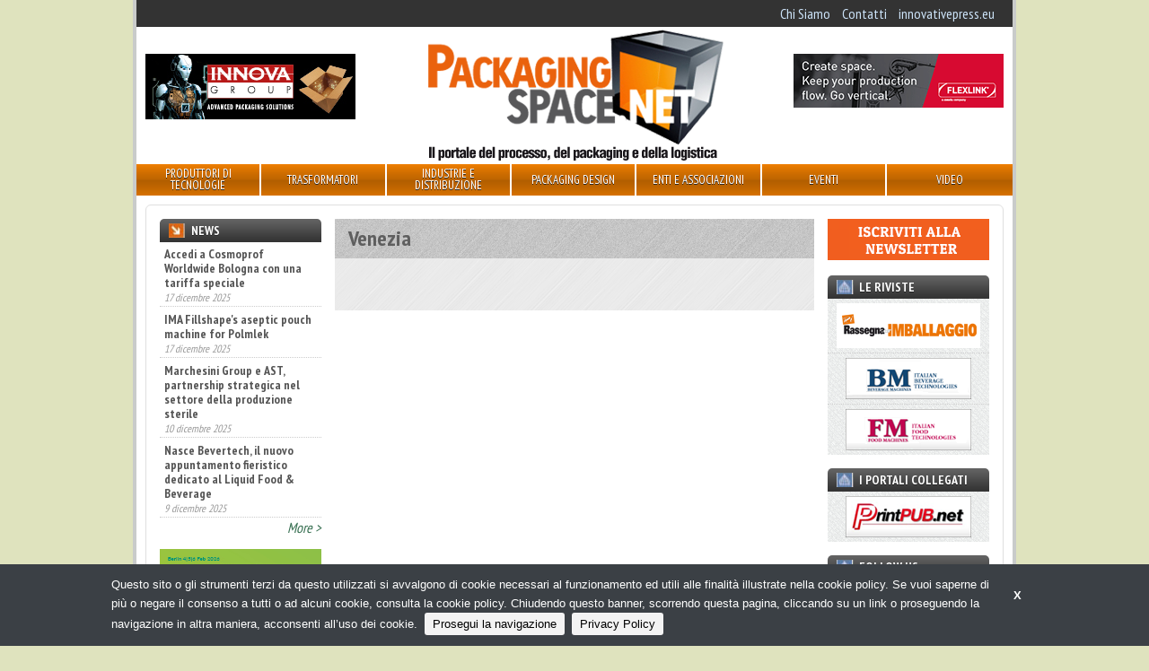

--- FILE ---
content_type: text/html;charset=utf-8
request_url: https://packagingspace.net/categorie/venezia
body_size: 22279
content:
<!DOCTYPE html>
<head>	
	<meta charset="utf-8" />
<meta name="viewport" content="width=device-width, initial-scale=1.0">

<title>
    Venezia | Packagingspace.net
</title>

<meta name="description" content="" />

	
		<meta property="og:title" content="Venezia" />
	
		<meta property="og:url" content="https://packagingspace.net/categorie/venezia" />
	



	<script type="text/javascript">
	/* <![CDATA[ */
	var js_variables = {"cookiedomain":"packagingspace.net","cookies_notice":{"message":"Questo sito o gli strumenti terzi da questo utilizzati si avvalgono di cookie necessari al funzionamento ed utili alle finalità illustrate nella cookie policy. Se vuoi saperne di più o negare il consenso a tutti o ad alcuni cookie, consulta la cookie policy. Chiudendo questo banner, scorrendo questa pagina, cliccando su un link o proseguendo la navigazione in altra maniera, acconsenti all’uso dei cookie.","acceptText":"Prosegui la navigazione","policyText":"Privacy Policy","policyURL":"/pages/informativa-estesa-sui-cookie/","bottom":1}};
	/* ]]> */	
	</script>	

	
	
    	<link type="text/css" rel="stylesheet" media="all" href="/assets/legrid/normalize.css" />    
    
	
	
    	<link type="text/css" rel="stylesheet" media="all" href="/assets/legrid/legrid.css" />    
    
	
	
    	<link type="text/css" rel="stylesheet" media="all" href="/assets/adhoc/main.base.css" />    
    
	
	
    	<link type="text/css" rel="stylesheet" media="all" href="/assets/jquery.slicknav.1.0.7/slicknav.css" />    
    
	
	
    	<link type="text/css" rel="stylesheet" media="all" href="/assets/jquery.cookiebar/jquery.cookiebar.css" />    
    

	
    <script type="text/javascript" src="/assets/legrid/jquery-3.2.1.min.js"></script>
	
    <script type="text/javascript" src="/assets/jquery.slicknav.1.0.7/jquery.slicknav.min.js"></script>
	
    <script type="text/javascript" src="/assets/jquery-bootstrap-newsbox/jquery.bootstrap.newsbox.min.js"></script>
	
    <script type="text/javascript" src="/assets/jquery.cookiebar/jquery.cookiebar.js"></script>


<script type="text/javascript">
function gotoFeed(el) {
	if(el.href.indexOf('#')!=-1) { 
		window.location.href=el.href; 
		if(window.location.pathname==el.pathname && window.location.search==el.search) window.location.reload(); 
	} else { 
		window.location.href=el.href; 
	} 
	return false;	
}
function translateit(slug,text)	{
	if((typeof js_variables !== 'undefined') && js_variables.translations && js_variables.translations[slug])
		return js_variables.translations[slug]; 

	return text;
}
</script>

	<meta name="google-site-verification" content="ysbOkGC9nqC6eecT49epBYFHhcXGsS4fG9-65HBI2ls" />	


	<script>
	(function(i,s,o,g,r,a,m){i['GoogleAnalyticsObject']=r;i[r]=i[r]||function(){
	(i[r].q=i[r].q||[]).push(arguments)},i[r].l=1*new Date();a=s.createElement(o),
	m=s.getElementsByTagName(o)[0];a.async=1;a.src=g;m.parentNode.insertBefore(a,m)
	})(window,document,'script','//www.google-analytics.com/analytics.js','ga');

	ga('create', 'UA-16362977-3');
	ga('send', 'pageview');
	</script>


</head>

<body class="le chunk_categorie">

	<div class="le-con no-padding main-wrapper">
		<div class="le-con">
			
		</div>

		<div class="le-con no-padding">
			
		</div>

		<div class="le-con no-padding">
			<div class="dvheadertop clearself">
				<ul class="le-inline-list top-menu">
	
		<li class="menu-item-0">
			<a href="/it/pages/chi-siamo"><span><span>Chi Siamo</span></span></a>
		</li>
	
		<li class="menu-item-1">
			<a href="/it/pages/contatti"><span><span>Contatti</span></span></a>
		</li>
	
		<li class="menu-item-2 last">
			<a href="https://innovativepress.eu/"><span><span>innovativepress.eu</span></span></a>
		</li>
	
</ul>

			</div>
		</div>

		<div class="le-con">
			<div class="dvheader">
				<div class="le-row">
					<div class="le-col-content-m-3-6">
						<a href="/" id="sitelogo"></a>
					</div>
					<div class="le-col-sidebar-m-3-6 le-col-6">
						<div class="left-banner">
								<div class="banner-block banner-block-0">
		

		<a target="_blank" rel="nofollow" href="/chunks/6915ac2ba0d5567c9000047c/follow_body/?access_token=98li3QVGRN_1cm_dmdra7FNhv1vgZNHEM3CaC6eL5T0" title="INNOVA GROUP">
			

			
				<img src="/files/chunks/6915ac2ba0d5567c9000047c/6915ac54a0d5567c7000047e.jpg" alt="" onload="ga('send', 'event', 'banner', 'impression','banner_6915ac2ba0d5567c9000047c',0.00, {'nonInteraction': 1});" onclick="ga('send', 'event', 'banner', 'click', 'banner_6915ac2ba0d5567c9000047c',0.00);"/>
			

		</a>
	</div>
	

						</div>
					</div>
					<div class="le-col-m-3 le-col-6">
						<div class="right-banner">
								<div class="banner-block banner-block-0">
		

		<a target="_blank" rel="nofollow" href="/chunks/68fb1ba0a0d5567c90000458/follow_body/?access_token=98li3QVGRN_1cm_dmdra7FNhv1vgZNHEM3CaC6eL5T0" title="Flexlink">
			

			
				<img src="/files/chunks/68fb1ba0a0d5567c90000458/68fb1bada0d5567c70000461.gif" alt="" onload="ga('send', 'event', 'banner', 'impression','banner_68fb1ba0a0d5567c90000458',0.00, {'nonInteraction': 1});" onclick="ga('send', 'event', 'banner', 'click', 'banner_68fb1ba0a0d5567c90000458',0.00);"/>
			

		</a>
	</div>
	

						</div>
					</div>
				</div>
			</div>
		</div>

		<div class="le-con no-padding">
			<div class="dvmainmenu">
	<ul class="clearself">
		
			<li class="menu-item-0">
				<a href="/it/search/prodotti-e-tecnologie"><span><span>Produttori di tecnologie</span></span></a>

				
			</li>
		
			<li class="menu-item-1">
				<a href="/it/search/trasformatori"><span><span>Trasformatori</span></span></a>

				
					<ul>
						
							<li><a href="/it/search/trasformatori/#facets=categorie:510a9c509ed314ad76000083" onclick="return gotoFeed(this);"><span>Converter</span></a></li>
						
							<li><a href="/it/search/trasformatori/#facets=categorie:510a9c509ed314ad76000084" onclick="return gotoFeed(this);"><span>Cartotecniche</span></a></li>
						
							<li><a href="/it/search/trasformatori/#facets=categorie:510a9c509ed314ad76000080" onclick="return gotoFeed(this);"><span>Confezionamento conto terzi</span></a></li>
						
					</ul>
				
			</li>
		
			<li class="menu-item-2">
				<a href="/it/search/industrie"><span><span>Industrie e distribuzione</span></span></a>

				
					<ul>
						
							<li><a href="/it/search/industrie/#facets=categorie:510a9c509ed314ad76000075" onclick="return gotoFeed(this);"><span>Food</span></a></li>
						
							<li><a href="/it/search/industrie/#facets=categorie:510a9c509ed314ad76000076" onclick="return gotoFeed(this);"><span>Beverage</span></a></li>
						
							<li><a href="/it/search/industrie/#facets=categorie:510a9c509ed314ad76000078" onclick="return gotoFeed(this);"><span>Farmaceutiche</span></a></li>
						
							<li><a href="/it/search/industrie/#facets=categorie:510a9c509ed314ad76000077" onclick="return gotoFeed(this);"><span>Cosmetiche</span></a></li>
						
							<li><a href="/it/search/industrie/#facets=categorie:510a9c509ed314ad7600007a" onclick="return gotoFeed(this);"><span>Chimiche</span></a></li>
						
							<li><a href="/it/search/industrie/#facets=categorie:510a9c509ed314ad76000079" onclick="return gotoFeed(this);"><span>Altre industrie</span></a></li>
						
							<li><a href="/it/search/industrie/#facets=categorie:510a9c509ed314ad7600007c" onclick="return gotoFeed(this);"><span>Gdo-do</span></a></li>
						
					</ul>
				
			</li>
		
			<li class="menu-item-3">
				<a href="/it/search/servizi"><span><span>Packaging Design</span></span></a>

				
			</li>
		
			<li class="menu-item-4">
				<a href="/it/search/enti-e-associazioni"><span><span>Enti e associazioni</span></span></a>

				
			</li>
		
			<li class="menu-item-5">
				<a href="/it/search/eventi"><span><span>Eventi</span></span></a>

				
			</li>
		
			<li class="menu-item-6 last">
				<a href="/it/search/video"><span><span>Video</span></span></a>

				
			</li>
		
	</ul>
</div>

<div class="mobile-menu">
</div>

<script type="text/javascript">
$(function() {
	if(typeof $.fn.slicknav=='function')
	{
		$('.dvmainmenu > ul').slicknav({
			label: 'MENU',
			appendTo:'.mobile-menu',
			showChildren:true,
			allowParentLinks:true,
			brand: '<a href="/"><img src="/assets/adhoc/imgs/logo.png" alt=""/></a>'
		});
	}
});
</script>

		</div>

		<div class="le-con no-padding">
			
		</div>

		<div class="le-con no-padding">
			<div class="central-wrapper">
				<div class="le-row small-gutter">
	<div class="le-col-content single-wrapper post_style">
		<h1>Venezia</h1>

		<div class="contbody">
			<br/>
			<br/>
		</div>

		
	</div>

	<div class="le-col-sidebar">
		<div class="sidebar-wrapper">
	<div class="widget-block news">
	<a class="header" href="/it/search/news"><div>News</div></a>

	<div class="inner">
		<ul class="posts-list">
			
				<li>
					<a class="name" href="/it/news/associazione-italiana-scatolifici-il-pacco-e-una-risorsa-non-un-rifiuto">Associazione Italiana Scatolifici: il pacco è una risorsa, non un rifiuto</a>

					<div class="date">18 dicembre 2025</div>
				</li>
			
				<li>
					<a class="name" href="/it/news/accedi-a-cosmoprof-worldwide-bologna-con-una-tariffa-speciale">Accedi a Cosmoprof Worldwide Bologna con una tariffa speciale</a>

					<div class="date">17 dicembre 2025</div>
				</li>
			
				<li>
					<a class="name" href="/it/news/ima-fillshapes-aseptic-pouch-machine-for-polmlek">IMA Fillshape&#x27;s aseptic pouch machine for Polmlek</a>

					<div class="date">17 dicembre 2025</div>
				</li>
			
				<li>
					<a class="name" href="/it/news/marchesini-group-e-ast-partnership-strategica-nel-settore-della-produzione-sterile">Marchesini Group e AST, partnership strategica nel settore della produzione sterile</a>

					<div class="date">10 dicembre 2025</div>
				</li>
			
				<li>
					<a class="name" href="/it/news/nasce-bevertech-il-nuovo-appuntamento-fieristico-dedicato-al-liquid-food-e-beverage">Nasce Bevertech, il nuovo appuntamento fieristico dedicato al Liquid Food &amp; Beverage</a>

					<div class="date">9 dicembre 2025</div>
				</li>
			
				<li>
					<a class="name" href="/it/news/tuttofood-2026-m-crescono-gli-espositori-internazionali">TUTTOFOOD 2026, crescono gli espositori internazionali</a>

					<div class="date">5 dicembre 2025</div>
				</li>
			
				<li>
					<a class="name" href="/it/news/kadant-annuncia-lacquisizione-di-dsti">Kadant annuncia l&#x27;acquisizione di DSTI</a>

					<div class="date">12 novembre 2025</div>
				</li>
			
				<li>
					<a class="name" href="/it/news/imballaggio-flessibile-minimalista-per-natura-protagonista-al-congresso-dautunno-di-giflex"> “Imballaggio flessibile, minimalista per natura” protagonista al Congresso d’autunno di Giflex</a>

					<div class="date">12 novembre 2025</div>
				</li>
			
				<li>
					<a class="name" href="/it/news/con-flexlink-progettare-e-un-gioco-da-ingegneri">Con FlexLink progettare è un gioco da ingegneri</a>

					<div class="date">11 novembre 2025</div>
				</li>
			
				<li>
					<a class="name" href="/it/news/imballaggio-del-vetro-piu-sostenibile-con-capsula-i-zip">Imballaggio del vetro più sostenibile con capsula I-zip</a>

					<div class="date">6 novembre 2025</div>
				</li>
			
				<li>
					<a class="name" href="/it/news/imballaggi-in-cartone-ondulato-tra-stabilita-e-nuove-sfide-europee">Imballaggi in cartone ondulato tra stabilità e nuove sfide europee</a>

					<div class="date">3 novembre 2025</div>
				</li>
			
				<li>
					<a class="name" href="/it/news/k-2025-leads-plastics-into-a-sustainable-era">K 2025 Leads Plastics into a Sustainable Era</a>

					<div class="date">3 novembre 2025</div>
				</li>
			
				<li>
					<a class="name" href="/it/news/parma-capitale-del-foodtec-con-cibus-tec-forum">Parma capitale del foodtec con Cibus Tec Forum</a>

					<div class="date">31 ottobre 2025</div>
				</li>
			
				<li>
					<a class="name" href="/it/news/sacchital-installa-la-prima-truepress-pac-520p-di-screen">Sacchital installa la prima Truepress PAC 520P di Screen</a>

					<div class="date">28 ottobre 2025</div>
				</li>
			
				<li>
					<a class="name" href="/it/news/goglio-a-cibus-tec-forum-con-lofferta-di-confezionamento-per-gli-alimenti-liquidi">Goglio a Cibus Tec Forum con l&#x27;offerta di confezionamento per gli alimenti liquidi</a>

					<div class="date">27 ottobre 2025</div>
				</li>
			
		</ul>

		<div class="leggi"><a href="/it/search/news">More &gt;</a></div>
	</div>
</div>

<script type="text/javascript">
$(function(){
	if(typeof $.fn.bootstrapNews=='function')
	{
		setTimeout(function(){
			$(".widget-block.news ul.posts-list").bootstrapNews({
	            newsPerPage: 4,
	            navigation:false, /* otherwise browser gets stuck */
	            autoplay: true,
				pauseOnHover:true,
	            direction: 'up',
	            newsTickerInterval: 1500,
	            onToDo: function () {
	                //console.log(this);
	            }
	        });
		},400); // wrong height calculation until font is loaded
	}
});
</script>
	

	
	

	


	

		<div class="banner-block banner-block-0">
		

		<a target="_blank" rel="nofollow" href="/chunks/691f5572a0d5567c70000481/follow_body/?access_token=98li3QVGRN_1cm_dmdra7FNhv1vgZNHEM3CaC6eL5T0" title="FRUIT LOGISTICA 2026">
			

			
				<img src="/files/chunks/691f5572a0d5567c70000481/691f5588a0d5567c5c000471.jpg" alt="" onload="ga('send', 'event', 'banner', 'impression','banner_691f5572a0d5567c70000481',0.00, {'nonInteraction': 1});" onclick="ga('send', 'event', 'banner', 'click', 'banner_691f5572a0d5567c70000481',0.00);"/>
			

		</a>
	</div>
	
	<div class="banner-block banner-block-1">
		

		<a target="_blank" rel="nofollow" href="/chunks/65cddfe3a0d5567c7000015a/follow_body/?access_token=98li3QVGRN_1cm_dmdra7FNhv1vgZNHEM3CaC6eL5T0" title="SUN CHEMICAL - Experience. Transformation.">
			

			
				<img src="/files/chunks/65cddfe3a0d5567c7000015a/679757eaa0d5567c900002ee.gif" alt="" onload="ga('send', 'event', 'banner', 'impression','banner_65cddfe3a0d5567c7000015a',0.00, {'nonInteraction': 1});" onclick="ga('send', 'event', 'banner', 'click', 'banner_65cddfe3a0d5567c7000015a',0.00);"/>
			

		</a>
	</div>
	
	<div class="banner-block banner-block-2">
		

		<a target="_blank" rel="nofollow" href="/chunks/6911ccc8a0d5567c660004ab/follow_body/?access_token=98li3QVGRN_1cm_dmdra7FNhv1vgZNHEM3CaC6eL5T0" title="DJAZAGRO 2026">
			

			
				<img src="/files/chunks/6911ccc8a0d5567c660004ab/6911ccdea0d5567c5c000461.jpg" alt="" onload="ga('send', 'event', 'banner', 'impression','banner_6911ccc8a0d5567c660004ab',0.00, {'nonInteraction': 1});" onclick="ga('send', 'event', 'banner', 'click', 'banner_6911ccc8a0d5567c660004ab',0.00);"/>
			

		</a>
	</div>
	
	<div class="banner-block banner-block-3">
		

		<a target="_blank" rel="nofollow" href="/chunks/67c18251a0d5567c90000310/follow_body/?access_token=98li3QVGRN_1cm_dmdra7FNhv1vgZNHEM3CaC6eL5T0" title="NIMAX">
			

			
				<img src="/files/chunks/67c18251a0d5567c90000310/67c18264a0d5567c66000357.gif" alt="" onload="ga('send', 'event', 'banner', 'impression','banner_67c18251a0d5567c90000310',0.00, {'nonInteraction': 1});" onclick="ga('send', 'event', 'banner', 'click', 'banner_67c18251a0d5567c90000310',0.00);"/>
			

		</a>
	</div>
	
	<div class="banner-block banner-block-4">
		

		<a target="_blank" rel="nofollow" href="/chunks/67e6c281a0d5567c6600039f/follow_body/?access_token=98li3QVGRN_1cm_dmdra7FNhv1vgZNHEM3CaC6eL5T0" title="UIFAT">
			

			
				<img src="/files/chunks/67e6c281a0d5567c6600039f/67e6c290a0d5567c5c00036d.gif" alt="" onload="ga('send', 'event', 'banner', 'impression','banner_67e6c281a0d5567c6600039f',0.00, {'nonInteraction': 1});" onclick="ga('send', 'event', 'banner', 'click', 'banner_67e6c281a0d5567c6600039f',0.00);"/>
			

		</a>
	</div>
	
	<div class="banner-block banner-block-5">
		

		<a target="_blank" rel="nofollow" href="/chunks/67a4d6e0a0d5567c7000030e/follow_body/?access_token=98li3QVGRN_1cm_dmdra7FNhv1vgZNHEM3CaC6eL5T0" title="CAMARKET">
			

			
				<img src="/files/chunks/67a4d6e0a0d5567c7000030e/67a4d7dba0d5567c5c000312.jpg" alt="" onload="ga('send', 'event', 'banner', 'impression','banner_67a4d6e0a0d5567c7000030e',0.00, {'nonInteraction': 1});" onclick="ga('send', 'event', 'banner', 'click', 'banner_67a4d6e0a0d5567c7000030e',0.00);"/>
			

		</a>
	</div>
	


	<div class="widget-block video">
	<a class="header" href="/it/search/video"><div>Video</div></a>

	<div class="inner">
		<ul class="le-list">
			
				<li>
					<a class="name" href="/it/video/futuro-ai-e-tecnologia-con-il-gruppo-marchesini">
						
							<div class="thumb"><img src="https://i1.ytimg.com/vi/XqcJEm5cN-w/mqdefault.jpg" alt=""/></div>
						

						Futuro, AI e tecnologia con il Gruppo Marchesini
					</a>
				</li>
			
		</ul>
	</div>
</div>

	

</div>
	</div>

	<div class="le-col-sidebarR">
		<div class="sidebar-wrapper sidebar-right">
	<div class="widget-block newsletter">
	<div class="">
		<a href="https://packagingspace.net/it/pg/iscrizione-alla-newsletter"><img src="/assets/adhoc/imgs/iscriviti_alla_newsletter.png" alt=""/></a>
	</div>
</div>

	<div class="widget-block riviste noisebg">
	<div class="header"><div>Le Riviste</div></div>

	<div class="inner">
		<div class="outimglink"><a href="https://innovativepress.eu/rassegna-dellimballaggio" target="_blank"><img src="/assets/adhoc/imgs/ifocus/RI.png" alt="Rassegna dell’imballaggio"/></a></div>
		<div class="outimglink"><a href="https://innovativepress.eu/beverage-machines" target="_blank"><img src="/assets/adhoc/imgs/ifocus/BM.png" alt="Beverage Machines"/></a></div>
		<div class="outimglink"><a href="https://innovativepress.eu/food-machines" target="_blank"><img src="/assets/adhoc/imgs/ifocus/FM.png" alt=""/></a></div>
	</div>
</div>

	<div class="widget-block collegati noisebg">
	<div class="header"><div>I portali collegati</div></div>

	<div class="inner">
		<div class="outimglink"><a href="http://www.printpub.net" target="_blank"><img src="/assets/adhoc/imgs/ifocus/PrintPUBnet.png" alt="Prinpub.net"/></a></div>
	</div>
</div>

	<div class="widget-block social">
	<div class="header"><div>Follow us</div></div>

	<div class="inner">
		<a target="_blank" href="https://www.facebook.com/packagingspace.net/"><img src="/assets/adhoc/imgs/social/facebook_32.png"/></a>
		<a target="_blank" href="https://twitter.com/Packagingspace"><img src="/assets/adhoc/imgs/social/twitter_32.png"/></a>
		<a target="_blank" href="https://www.youtube.com/user/packagingspace"><img src="/assets/adhoc/imgs/social/youtube_32.png"/></a>
		<a target="_blank" href="https://www.linkedin.com/showcase/packagingspace-net"><img src="/assets/adhoc/imgs/social/linkedin_32.png"/></a>
	</div>
</div>

		<div class="banner-block banner-block-0">
		

		<a target="_blank" rel="nofollow" href="/chunks/6942aad8a0d5567c5c00048c/follow_body/?access_token=98li3QVGRN_1cm_dmdra7FNhv1vgZNHEM3CaC6eL5T0" title="PACKAGING PREMIERE 2026">
			

			
				<img src="/files/chunks/6942aad8a0d5567c5c00048c/6942aae7a0d5567c5c00048d.gif" alt="" onload="ga('send', 'event', 'banner', 'impression','banner_6942aad8a0d5567c5c00048c',0.00, {'nonInteraction': 1});" onclick="ga('send', 'event', 'banner', 'click', 'banner_6942aad8a0d5567c5c00048c',0.00);"/>
			

		</a>
	</div>
	
	<div class="banner-block banner-block-1">
		

		<a target="_blank" rel="nofollow" href="/chunks/68ee4cf1a0d5567c90000442/follow_body/?access_token=98li3QVGRN_1cm_dmdra7FNhv1vgZNHEM3CaC6eL5T0" title="ALLFORPACK EMBALLAGE PARIS 2026 - NL">
			

			
				<img src="/files/chunks/68ee4cf1a0d5567c90000442/68ee4cf9a0d5567c6600048b.jpg" alt="" onload="ga('send', 'event', 'banner', 'impression','banner_68ee4cf1a0d5567c90000442',0.00, {'nonInteraction': 1});" onclick="ga('send', 'event', 'banner', 'click', 'banner_68ee4cf1a0d5567c90000442',0.00);"/>
			

		</a>
	</div>
	
	<div class="banner-block banner-block-2">
		

		<a target="_blank" rel="nofollow" href="/chunks/679a26b8a0d5567c5c0002fa/follow_body/?access_token=98li3QVGRN_1cm_dmdra7FNhv1vgZNHEM3CaC6eL5T0" title="MULTI IMPORT">
			

			
				<img src="/files/chunks/679a26b8a0d5567c5c0002fa/679a26d2a0d5567c900002f6.gif" alt="" onload="ga('send', 'event', 'banner', 'impression','banner_679a26b8a0d5567c5c0002fa',0.00, {'nonInteraction': 1});" onclick="ga('send', 'event', 'banner', 'click', 'banner_679a26b8a0d5567c5c0002fa',0.00);"/>
			

		</a>
	</div>
	
	<div class="banner-block banner-block-3">
		

		<a target="_blank" rel="nofollow" href="/chunks/6964e0c6a0d5567c900004a8/follow_body/?access_token=98li3QVGRN_1cm_dmdra7FNhv1vgZNHEM3CaC6eL5T0" title="GIMATIC">
			

			
				<img src="/files/chunks/6964e0c6a0d5567c900004a8/6964e0e2a0d5567c900004a9.gif" alt="" onload="ga('send', 'event', 'banner', 'impression','banner_6964e0c6a0d5567c900004a8',0.00, {'nonInteraction': 1});" onclick="ga('send', 'event', 'banner', 'click', 'banner_6964e0c6a0d5567c900004a8',0.00);"/>
			

		</a>
	</div>
	
	<div class="banner-block banner-block-4">
		

		<a target="_blank" rel="nofollow" href="/chunks/6890dac4a0d5567c5c000412/follow_body/?access_token=98li3QVGRN_1cm_dmdra7FNhv1vgZNHEM3CaC6eL5T0" title="BBTECH EXPO 2026">
			

			
				<img src="/files/chunks/6890dac4a0d5567c5c000412/6890dad3a0d5567c7000040d.gif" alt="" onload="ga('send', 'event', 'banner', 'impression','banner_6890dac4a0d5567c5c000412',0.00, {'nonInteraction': 1});" onclick="ga('send', 'event', 'banner', 'click', 'banner_6890dac4a0d5567c5c000412',0.00);"/>
			

		</a>
	</div>
	

</div>
	</div>
</div>
			</div>
		</div>

		<div class="le-con no-padding footer-wrapper">
			<div class="dvprefooter">
			</div>
			<div class="dvfooter">
				<div class="copyrights le-row">
					<div class="le-col">
						<div>&copy; Copyright 2026. Packagingspace.net - Il portale del packaging - N.ro Iscrizione ROC 35480 - <a href="/pages/privacy-policy">Privacy policy</a></div>
					</div>
				</div>
			</div>
		</div>	
	</div>

</body>

</html>